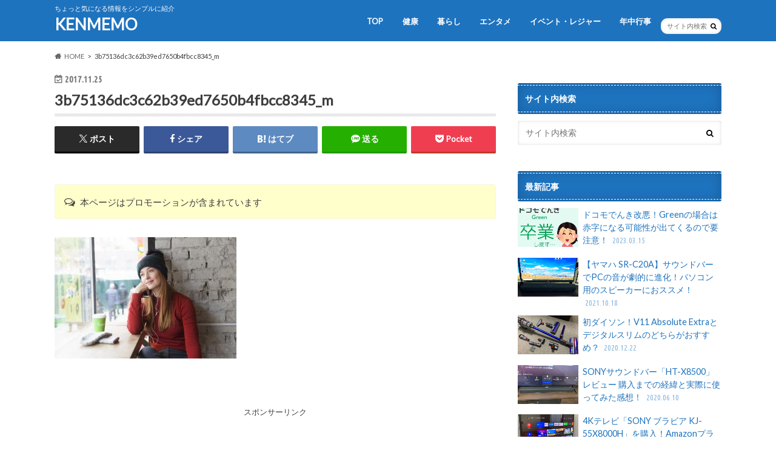

--- FILE ---
content_type: text/html; charset=UTF-8
request_url: https://kenken-memo.com/entame/2139.html/attachment/3b75136dc3c62b39ed7650b4fbcc8345_m
body_size: 15688
content:
<!doctype html>
<!--[if lt IE 7]><html dir="ltr" lang="ja" prefix="og: https://ogp.me/ns#" class="no-js lt-ie9 lt-ie8 lt-ie7"><![endif]-->
<!--[if (IE 7)&!(IEMobile)]><html dir="ltr" lang="ja" prefix="og: https://ogp.me/ns#" class="no-js lt-ie9 lt-ie8"><![endif]-->
<!--[if (IE 8)&!(IEMobile)]><html dir="ltr" lang="ja" prefix="og: https://ogp.me/ns#" class="no-js lt-ie9"><![endif]-->
<!--[if gt IE 8]><!--> <html dir="ltr" lang="ja" prefix="og: https://ogp.me/ns#" class="no-js"><!--<![endif]-->

<head>
<meta charset="utf-8">
<meta http-equiv="X-UA-Compatible" content="IE=edge">

<meta name="HandheldFriendly" content="True">
<meta name="MobileOptimized" content="320">
<meta name="viewport" content="width=device-width, initial-scale=1.0, minimum-scale=1.0, maximum-scale=1.0, user-scalable=no">
<meta name="viewport" content="width=device-width,initial-scale=1.0">	

<link rel="apple-touch-icon" href="https://kenken-memo.com/wp-content/themes/hummingbird/library/images/apple-touch-icon.png">
<link rel="icon" href="https://kenken-memo.com/wp-content/themes/hummingbird/library/images/favicon.png">

<link rel="pingback" href="https://kenken-memo.com/xmlrpc.php">

<!--[if IE]>
<link rel="shortcut icon" href="https://kenken-memo.com/wp-content/themes/hummingbird/library/images/favicon.ico">
<![endif]-->
<!--[if lt IE 9]>
<script src="//html5shiv.googlecode.com/svn/trunk/html5.js"></script>
<script src="//css3-mediaqueries-js.googlecode.com/svn/trunk/css3-mediaqueries.js"></script>
<![endif]-->

<!-- GAタグ -->
<script async src="https://www.googletagmanager.com/gtag/js?id=UA-93919954-3"></script>
<script>
  window.dataLayer = window.dataLayer || [];
  function gtag(){dataLayer.push(arguments);}
  gtag('js', new Date());

  gtag('config', 'UA-93919954-3');
</script>


	<style>img:is([sizes="auto" i], [sizes^="auto," i]) { contain-intrinsic-size: 3000px 1500px }</style>
	
		<!-- All in One SEO 4.9.1.1 - aioseo.com -->
		<title>3b75136dc3c62b39ed7650b4fbcc8345_m | KENMEMO</title>
	<meta name="robots" content="max-image-preview:large" />
	<meta name="author" content="kc1034ridoBc"/>
	<link rel="canonical" href="https://kenken-memo.com/entame/2139.html/attachment/3b75136dc3c62b39ed7650b4fbcc8345_m" />
	<meta name="generator" content="All in One SEO (AIOSEO) 4.9.1.1" />
		<meta property="og:locale" content="ja_JP" />
		<meta property="og:site_name" content="KENMEMO | ちょっと気になる情報をシンプルに紹介" />
		<meta property="og:type" content="article" />
		<meta property="og:title" content="3b75136dc3c62b39ed7650b4fbcc8345_m | KENMEMO" />
		<meta property="og:url" content="https://kenken-memo.com/entame/2139.html/attachment/3b75136dc3c62b39ed7650b4fbcc8345_m" />
		<meta property="article:published_time" content="2017-11-25T00:09:41+00:00" />
		<meta property="article:modified_time" content="2017-11-25T00:10:01+00:00" />
		<meta name="twitter:card" content="summary" />
		<meta name="twitter:title" content="3b75136dc3c62b39ed7650b4fbcc8345_m | KENMEMO" />
		<script type="application/ld+json" class="aioseo-schema">
			{"@context":"https:\/\/schema.org","@graph":[{"@type":"BreadcrumbList","@id":"https:\/\/kenken-memo.com\/entame\/2139.html\/attachment\/3b75136dc3c62b39ed7650b4fbcc8345_m#breadcrumblist","itemListElement":[{"@type":"ListItem","@id":"https:\/\/kenken-memo.com#listItem","position":1,"name":"\u30db\u30fc\u30e0","item":"https:\/\/kenken-memo.com","nextItem":{"@type":"ListItem","@id":"https:\/\/kenken-memo.com\/entame\/2139.html\/attachment\/3b75136dc3c62b39ed7650b4fbcc8345_m#listItem","name":"3b75136dc3c62b39ed7650b4fbcc8345_m"}},{"@type":"ListItem","@id":"https:\/\/kenken-memo.com\/entame\/2139.html\/attachment\/3b75136dc3c62b39ed7650b4fbcc8345_m#listItem","position":2,"name":"3b75136dc3c62b39ed7650b4fbcc8345_m","previousItem":{"@type":"ListItem","@id":"https:\/\/kenken-memo.com#listItem","name":"\u30db\u30fc\u30e0"}}]},{"@type":"ItemPage","@id":"https:\/\/kenken-memo.com\/entame\/2139.html\/attachment\/3b75136dc3c62b39ed7650b4fbcc8345_m#itempage","url":"https:\/\/kenken-memo.com\/entame\/2139.html\/attachment\/3b75136dc3c62b39ed7650b4fbcc8345_m","name":"3b75136dc3c62b39ed7650b4fbcc8345_m | KENMEMO","inLanguage":"ja","isPartOf":{"@id":"https:\/\/kenken-memo.com\/#website"},"breadcrumb":{"@id":"https:\/\/kenken-memo.com\/entame\/2139.html\/attachment\/3b75136dc3c62b39ed7650b4fbcc8345_m#breadcrumblist"},"author":{"@id":"https:\/\/kenken-memo.com\/author\/kc1034ridoBc#author"},"creator":{"@id":"https:\/\/kenken-memo.com\/author\/kc1034ridoBc#author"},"datePublished":"2017-11-25T09:09:41+09:00","dateModified":"2017-11-25T09:10:01+09:00"},{"@type":"Organization","@id":"https:\/\/kenken-memo.com\/#organization","name":"KENMEMO","description":"\u3061\u3087\u3063\u3068\u6c17\u306b\u306a\u308b\u60c5\u5831\u3092\u30b7\u30f3\u30d7\u30eb\u306b\u7d39\u4ecb","url":"https:\/\/kenken-memo.com\/"},{"@type":"Person","@id":"https:\/\/kenken-memo.com\/author\/kc1034ridoBc#author","url":"https:\/\/kenken-memo.com\/author\/kc1034ridoBc","name":"kc1034ridoBc","image":{"@type":"ImageObject","@id":"https:\/\/kenken-memo.com\/entame\/2139.html\/attachment\/3b75136dc3c62b39ed7650b4fbcc8345_m#authorImage","url":"https:\/\/secure.gravatar.com\/avatar\/64e6d45ed3c3ef8fc02e933e3e6af00be1ac4a90116541c4a203646327e6ba5e?s=96&d=mm&r=g","width":96,"height":96,"caption":"kc1034ridoBc"}},{"@type":"WebSite","@id":"https:\/\/kenken-memo.com\/#website","url":"https:\/\/kenken-memo.com\/","name":"KENMEMO","description":"\u3061\u3087\u3063\u3068\u6c17\u306b\u306a\u308b\u60c5\u5831\u3092\u30b7\u30f3\u30d7\u30eb\u306b\u7d39\u4ecb","inLanguage":"ja","publisher":{"@id":"https:\/\/kenken-memo.com\/#organization"}}]}
		</script>
		<!-- All in One SEO -->

<link rel='dns-prefetch' href='//ajax.googleapis.com' />
<link rel='dns-prefetch' href='//fonts.googleapis.com' />
<link rel='dns-prefetch' href='//maxcdn.bootstrapcdn.com' />
<link rel="alternate" type="application/rss+xml" title="KENMEMO &raquo; フィード" href="https://kenken-memo.com/feed" />
<link rel="alternate" type="application/rss+xml" title="KENMEMO &raquo; コメントフィード" href="https://kenken-memo.com/comments/feed" />
<script type="text/javascript" id="wpp-js" src="https://kenken-memo.com/wp-content/plugins/wordpress-popular-posts/assets/js/wpp.min.js?ver=7.3.6" data-sampling="1" data-sampling-rate="100" data-api-url="https://kenken-memo.com/wp-json/wordpress-popular-posts" data-post-id="2140" data-token="b39deec6b4" data-lang="0" data-debug="0"></script>
<script type="text/javascript">
/* <![CDATA[ */
window._wpemojiSettings = {"baseUrl":"https:\/\/s.w.org\/images\/core\/emoji\/16.0.1\/72x72\/","ext":".png","svgUrl":"https:\/\/s.w.org\/images\/core\/emoji\/16.0.1\/svg\/","svgExt":".svg","source":{"concatemoji":"https:\/\/kenken-memo.com\/wp-includes\/js\/wp-emoji-release.min.js"}};
/*! This file is auto-generated */
!function(s,n){var o,i,e;function c(e){try{var t={supportTests:e,timestamp:(new Date).valueOf()};sessionStorage.setItem(o,JSON.stringify(t))}catch(e){}}function p(e,t,n){e.clearRect(0,0,e.canvas.width,e.canvas.height),e.fillText(t,0,0);var t=new Uint32Array(e.getImageData(0,0,e.canvas.width,e.canvas.height).data),a=(e.clearRect(0,0,e.canvas.width,e.canvas.height),e.fillText(n,0,0),new Uint32Array(e.getImageData(0,0,e.canvas.width,e.canvas.height).data));return t.every(function(e,t){return e===a[t]})}function u(e,t){e.clearRect(0,0,e.canvas.width,e.canvas.height),e.fillText(t,0,0);for(var n=e.getImageData(16,16,1,1),a=0;a<n.data.length;a++)if(0!==n.data[a])return!1;return!0}function f(e,t,n,a){switch(t){case"flag":return n(e,"\ud83c\udff3\ufe0f\u200d\u26a7\ufe0f","\ud83c\udff3\ufe0f\u200b\u26a7\ufe0f")?!1:!n(e,"\ud83c\udde8\ud83c\uddf6","\ud83c\udde8\u200b\ud83c\uddf6")&&!n(e,"\ud83c\udff4\udb40\udc67\udb40\udc62\udb40\udc65\udb40\udc6e\udb40\udc67\udb40\udc7f","\ud83c\udff4\u200b\udb40\udc67\u200b\udb40\udc62\u200b\udb40\udc65\u200b\udb40\udc6e\u200b\udb40\udc67\u200b\udb40\udc7f");case"emoji":return!a(e,"\ud83e\udedf")}return!1}function g(e,t,n,a){var r="undefined"!=typeof WorkerGlobalScope&&self instanceof WorkerGlobalScope?new OffscreenCanvas(300,150):s.createElement("canvas"),o=r.getContext("2d",{willReadFrequently:!0}),i=(o.textBaseline="top",o.font="600 32px Arial",{});return e.forEach(function(e){i[e]=t(o,e,n,a)}),i}function t(e){var t=s.createElement("script");t.src=e,t.defer=!0,s.head.appendChild(t)}"undefined"!=typeof Promise&&(o="wpEmojiSettingsSupports",i=["flag","emoji"],n.supports={everything:!0,everythingExceptFlag:!0},e=new Promise(function(e){s.addEventListener("DOMContentLoaded",e,{once:!0})}),new Promise(function(t){var n=function(){try{var e=JSON.parse(sessionStorage.getItem(o));if("object"==typeof e&&"number"==typeof e.timestamp&&(new Date).valueOf()<e.timestamp+604800&&"object"==typeof e.supportTests)return e.supportTests}catch(e){}return null}();if(!n){if("undefined"!=typeof Worker&&"undefined"!=typeof OffscreenCanvas&&"undefined"!=typeof URL&&URL.createObjectURL&&"undefined"!=typeof Blob)try{var e="postMessage("+g.toString()+"("+[JSON.stringify(i),f.toString(),p.toString(),u.toString()].join(",")+"));",a=new Blob([e],{type:"text/javascript"}),r=new Worker(URL.createObjectURL(a),{name:"wpTestEmojiSupports"});return void(r.onmessage=function(e){c(n=e.data),r.terminate(),t(n)})}catch(e){}c(n=g(i,f,p,u))}t(n)}).then(function(e){for(var t in e)n.supports[t]=e[t],n.supports.everything=n.supports.everything&&n.supports[t],"flag"!==t&&(n.supports.everythingExceptFlag=n.supports.everythingExceptFlag&&n.supports[t]);n.supports.everythingExceptFlag=n.supports.everythingExceptFlag&&!n.supports.flag,n.DOMReady=!1,n.readyCallback=function(){n.DOMReady=!0}}).then(function(){return e}).then(function(){var e;n.supports.everything||(n.readyCallback(),(e=n.source||{}).concatemoji?t(e.concatemoji):e.wpemoji&&e.twemoji&&(t(e.twemoji),t(e.wpemoji)))}))}((window,document),window._wpemojiSettings);
/* ]]> */
</script>
<style id='wp-emoji-styles-inline-css' type='text/css'>

	img.wp-smiley, img.emoji {
		display: inline !important;
		border: none !important;
		box-shadow: none !important;
		height: 1em !important;
		width: 1em !important;
		margin: 0 0.07em !important;
		vertical-align: -0.1em !important;
		background: none !important;
		padding: 0 !important;
	}
</style>
<link rel='stylesheet' id='wp-block-library-css' href='https://kenken-memo.com/wp-includes/css/dist/block-library/style.min.css' type='text/css' media='all' />
<style id='classic-theme-styles-inline-css' type='text/css'>
/*! This file is auto-generated */
.wp-block-button__link{color:#fff;background-color:#32373c;border-radius:9999px;box-shadow:none;text-decoration:none;padding:calc(.667em + 2px) calc(1.333em + 2px);font-size:1.125em}.wp-block-file__button{background:#32373c;color:#fff;text-decoration:none}
</style>
<link rel='stylesheet' id='aioseo/css/src/vue/standalone/blocks/table-of-contents/global.scss-css' href='https://kenken-memo.com/wp-content/plugins/all-in-one-seo-pack/dist/Lite/assets/css/table-of-contents/global.e90f6d47.css' type='text/css' media='all' />
<link rel='stylesheet' id='quads-style-css-css' href='https://kenken-memo.com/wp-content/plugins/quick-adsense-reloaded/includes/gutenberg/dist/blocks.style.build.css' type='text/css' media='all' />
<style id='global-styles-inline-css' type='text/css'>
:root{--wp--preset--aspect-ratio--square: 1;--wp--preset--aspect-ratio--4-3: 4/3;--wp--preset--aspect-ratio--3-4: 3/4;--wp--preset--aspect-ratio--3-2: 3/2;--wp--preset--aspect-ratio--2-3: 2/3;--wp--preset--aspect-ratio--16-9: 16/9;--wp--preset--aspect-ratio--9-16: 9/16;--wp--preset--color--black: #000000;--wp--preset--color--cyan-bluish-gray: #abb8c3;--wp--preset--color--white: #ffffff;--wp--preset--color--pale-pink: #f78da7;--wp--preset--color--vivid-red: #cf2e2e;--wp--preset--color--luminous-vivid-orange: #ff6900;--wp--preset--color--luminous-vivid-amber: #fcb900;--wp--preset--color--light-green-cyan: #7bdcb5;--wp--preset--color--vivid-green-cyan: #00d084;--wp--preset--color--pale-cyan-blue: #8ed1fc;--wp--preset--color--vivid-cyan-blue: #0693e3;--wp--preset--color--vivid-purple: #9b51e0;--wp--preset--gradient--vivid-cyan-blue-to-vivid-purple: linear-gradient(135deg,rgba(6,147,227,1) 0%,rgb(155,81,224) 100%);--wp--preset--gradient--light-green-cyan-to-vivid-green-cyan: linear-gradient(135deg,rgb(122,220,180) 0%,rgb(0,208,130) 100%);--wp--preset--gradient--luminous-vivid-amber-to-luminous-vivid-orange: linear-gradient(135deg,rgba(252,185,0,1) 0%,rgba(255,105,0,1) 100%);--wp--preset--gradient--luminous-vivid-orange-to-vivid-red: linear-gradient(135deg,rgba(255,105,0,1) 0%,rgb(207,46,46) 100%);--wp--preset--gradient--very-light-gray-to-cyan-bluish-gray: linear-gradient(135deg,rgb(238,238,238) 0%,rgb(169,184,195) 100%);--wp--preset--gradient--cool-to-warm-spectrum: linear-gradient(135deg,rgb(74,234,220) 0%,rgb(151,120,209) 20%,rgb(207,42,186) 40%,rgb(238,44,130) 60%,rgb(251,105,98) 80%,rgb(254,248,76) 100%);--wp--preset--gradient--blush-light-purple: linear-gradient(135deg,rgb(255,206,236) 0%,rgb(152,150,240) 100%);--wp--preset--gradient--blush-bordeaux: linear-gradient(135deg,rgb(254,205,165) 0%,rgb(254,45,45) 50%,rgb(107,0,62) 100%);--wp--preset--gradient--luminous-dusk: linear-gradient(135deg,rgb(255,203,112) 0%,rgb(199,81,192) 50%,rgb(65,88,208) 100%);--wp--preset--gradient--pale-ocean: linear-gradient(135deg,rgb(255,245,203) 0%,rgb(182,227,212) 50%,rgb(51,167,181) 100%);--wp--preset--gradient--electric-grass: linear-gradient(135deg,rgb(202,248,128) 0%,rgb(113,206,126) 100%);--wp--preset--gradient--midnight: linear-gradient(135deg,rgb(2,3,129) 0%,rgb(40,116,252) 100%);--wp--preset--font-size--small: 13px;--wp--preset--font-size--medium: 20px;--wp--preset--font-size--large: 36px;--wp--preset--font-size--x-large: 42px;--wp--preset--spacing--20: 0.44rem;--wp--preset--spacing--30: 0.67rem;--wp--preset--spacing--40: 1rem;--wp--preset--spacing--50: 1.5rem;--wp--preset--spacing--60: 2.25rem;--wp--preset--spacing--70: 3.38rem;--wp--preset--spacing--80: 5.06rem;--wp--preset--shadow--natural: 6px 6px 9px rgba(0, 0, 0, 0.2);--wp--preset--shadow--deep: 12px 12px 50px rgba(0, 0, 0, 0.4);--wp--preset--shadow--sharp: 6px 6px 0px rgba(0, 0, 0, 0.2);--wp--preset--shadow--outlined: 6px 6px 0px -3px rgba(255, 255, 255, 1), 6px 6px rgba(0, 0, 0, 1);--wp--preset--shadow--crisp: 6px 6px 0px rgba(0, 0, 0, 1);}:where(.is-layout-flex){gap: 0.5em;}:where(.is-layout-grid){gap: 0.5em;}body .is-layout-flex{display: flex;}.is-layout-flex{flex-wrap: wrap;align-items: center;}.is-layout-flex > :is(*, div){margin: 0;}body .is-layout-grid{display: grid;}.is-layout-grid > :is(*, div){margin: 0;}:where(.wp-block-columns.is-layout-flex){gap: 2em;}:where(.wp-block-columns.is-layout-grid){gap: 2em;}:where(.wp-block-post-template.is-layout-flex){gap: 1.25em;}:where(.wp-block-post-template.is-layout-grid){gap: 1.25em;}.has-black-color{color: var(--wp--preset--color--black) !important;}.has-cyan-bluish-gray-color{color: var(--wp--preset--color--cyan-bluish-gray) !important;}.has-white-color{color: var(--wp--preset--color--white) !important;}.has-pale-pink-color{color: var(--wp--preset--color--pale-pink) !important;}.has-vivid-red-color{color: var(--wp--preset--color--vivid-red) !important;}.has-luminous-vivid-orange-color{color: var(--wp--preset--color--luminous-vivid-orange) !important;}.has-luminous-vivid-amber-color{color: var(--wp--preset--color--luminous-vivid-amber) !important;}.has-light-green-cyan-color{color: var(--wp--preset--color--light-green-cyan) !important;}.has-vivid-green-cyan-color{color: var(--wp--preset--color--vivid-green-cyan) !important;}.has-pale-cyan-blue-color{color: var(--wp--preset--color--pale-cyan-blue) !important;}.has-vivid-cyan-blue-color{color: var(--wp--preset--color--vivid-cyan-blue) !important;}.has-vivid-purple-color{color: var(--wp--preset--color--vivid-purple) !important;}.has-black-background-color{background-color: var(--wp--preset--color--black) !important;}.has-cyan-bluish-gray-background-color{background-color: var(--wp--preset--color--cyan-bluish-gray) !important;}.has-white-background-color{background-color: var(--wp--preset--color--white) !important;}.has-pale-pink-background-color{background-color: var(--wp--preset--color--pale-pink) !important;}.has-vivid-red-background-color{background-color: var(--wp--preset--color--vivid-red) !important;}.has-luminous-vivid-orange-background-color{background-color: var(--wp--preset--color--luminous-vivid-orange) !important;}.has-luminous-vivid-amber-background-color{background-color: var(--wp--preset--color--luminous-vivid-amber) !important;}.has-light-green-cyan-background-color{background-color: var(--wp--preset--color--light-green-cyan) !important;}.has-vivid-green-cyan-background-color{background-color: var(--wp--preset--color--vivid-green-cyan) !important;}.has-pale-cyan-blue-background-color{background-color: var(--wp--preset--color--pale-cyan-blue) !important;}.has-vivid-cyan-blue-background-color{background-color: var(--wp--preset--color--vivid-cyan-blue) !important;}.has-vivid-purple-background-color{background-color: var(--wp--preset--color--vivid-purple) !important;}.has-black-border-color{border-color: var(--wp--preset--color--black) !important;}.has-cyan-bluish-gray-border-color{border-color: var(--wp--preset--color--cyan-bluish-gray) !important;}.has-white-border-color{border-color: var(--wp--preset--color--white) !important;}.has-pale-pink-border-color{border-color: var(--wp--preset--color--pale-pink) !important;}.has-vivid-red-border-color{border-color: var(--wp--preset--color--vivid-red) !important;}.has-luminous-vivid-orange-border-color{border-color: var(--wp--preset--color--luminous-vivid-orange) !important;}.has-luminous-vivid-amber-border-color{border-color: var(--wp--preset--color--luminous-vivid-amber) !important;}.has-light-green-cyan-border-color{border-color: var(--wp--preset--color--light-green-cyan) !important;}.has-vivid-green-cyan-border-color{border-color: var(--wp--preset--color--vivid-green-cyan) !important;}.has-pale-cyan-blue-border-color{border-color: var(--wp--preset--color--pale-cyan-blue) !important;}.has-vivid-cyan-blue-border-color{border-color: var(--wp--preset--color--vivid-cyan-blue) !important;}.has-vivid-purple-border-color{border-color: var(--wp--preset--color--vivid-purple) !important;}.has-vivid-cyan-blue-to-vivid-purple-gradient-background{background: var(--wp--preset--gradient--vivid-cyan-blue-to-vivid-purple) !important;}.has-light-green-cyan-to-vivid-green-cyan-gradient-background{background: var(--wp--preset--gradient--light-green-cyan-to-vivid-green-cyan) !important;}.has-luminous-vivid-amber-to-luminous-vivid-orange-gradient-background{background: var(--wp--preset--gradient--luminous-vivid-amber-to-luminous-vivid-orange) !important;}.has-luminous-vivid-orange-to-vivid-red-gradient-background{background: var(--wp--preset--gradient--luminous-vivid-orange-to-vivid-red) !important;}.has-very-light-gray-to-cyan-bluish-gray-gradient-background{background: var(--wp--preset--gradient--very-light-gray-to-cyan-bluish-gray) !important;}.has-cool-to-warm-spectrum-gradient-background{background: var(--wp--preset--gradient--cool-to-warm-spectrum) !important;}.has-blush-light-purple-gradient-background{background: var(--wp--preset--gradient--blush-light-purple) !important;}.has-blush-bordeaux-gradient-background{background: var(--wp--preset--gradient--blush-bordeaux) !important;}.has-luminous-dusk-gradient-background{background: var(--wp--preset--gradient--luminous-dusk) !important;}.has-pale-ocean-gradient-background{background: var(--wp--preset--gradient--pale-ocean) !important;}.has-electric-grass-gradient-background{background: var(--wp--preset--gradient--electric-grass) !important;}.has-midnight-gradient-background{background: var(--wp--preset--gradient--midnight) !important;}.has-small-font-size{font-size: var(--wp--preset--font-size--small) !important;}.has-medium-font-size{font-size: var(--wp--preset--font-size--medium) !important;}.has-large-font-size{font-size: var(--wp--preset--font-size--large) !important;}.has-x-large-font-size{font-size: var(--wp--preset--font-size--x-large) !important;}
:where(.wp-block-post-template.is-layout-flex){gap: 1.25em;}:where(.wp-block-post-template.is-layout-grid){gap: 1.25em;}
:where(.wp-block-columns.is-layout-flex){gap: 2em;}:where(.wp-block-columns.is-layout-grid){gap: 2em;}
:root :where(.wp-block-pullquote){font-size: 1.5em;line-height: 1.6;}
</style>
<link rel='stylesheet' id='pz-linkcard-css-css' href='//kenken-memo.com/wp-content/uploads/pz-linkcard/style/style.min.css' type='text/css' media='all' />
<link rel='stylesheet' id='toc-screen-css' href='https://kenken-memo.com/wp-content/plugins/table-of-contents-plus/screen.min.css' type='text/css' media='all' />
<link rel='stylesheet' id='wordpress-popular-posts-css-css' href='https://kenken-memo.com/wp-content/plugins/wordpress-popular-posts/assets/css/wpp.css' type='text/css' media='all' />
<link rel='stylesheet' id='style-css' href='https://kenken-memo.com/wp-content/themes/hummingbird/style.css' type='text/css' media='all' />
<link rel='stylesheet' id='child-style-css' href='https://kenken-memo.com/wp-content/themes/hummingbird_custom/style.css' type='text/css' media='all' />
<link rel='stylesheet' id='shortcode-css' href='https://kenken-memo.com/wp-content/themes/hummingbird/library/css/shortcode.css' type='text/css' media='all' />
<link rel='stylesheet' id='gf_Ubuntu-css' href='//fonts.googleapis.com/css?family=Ubuntu+Condensed' type='text/css' media='all' />
<link rel='stylesheet' id='gf_Lato-css' href='//fonts.googleapis.com/css?family=Lato' type='text/css' media='all' />
<link rel='stylesheet' id='fontawesome-css' href='//maxcdn.bootstrapcdn.com/font-awesome/4.6.0/css/font-awesome.min.css' type='text/css' media='all' />
<script type="text/javascript" src="//ajax.googleapis.com/ajax/libs/jquery/1.12.4/jquery.min.js" id="jquery-js"></script>
<link rel="https://api.w.org/" href="https://kenken-memo.com/wp-json/" /><link rel="alternate" title="JSON" type="application/json" href="https://kenken-memo.com/wp-json/wp/v2/media/2140" /><link rel='shortlink' href='https://kenken-memo.com/?p=2140' />
<link rel="alternate" title="oEmbed (JSON)" type="application/json+oembed" href="https://kenken-memo.com/wp-json/oembed/1.0/embed?url=https%3A%2F%2Fkenken-memo.com%2Fentame%2F2139.html%2Fattachment%2F3b75136dc3c62b39ed7650b4fbcc8345_m" />
<link rel="alternate" title="oEmbed (XML)" type="text/xml+oembed" href="https://kenken-memo.com/wp-json/oembed/1.0/embed?url=https%3A%2F%2Fkenken-memo.com%2Fentame%2F2139.html%2Fattachment%2F3b75136dc3c62b39ed7650b4fbcc8345_m&#038;format=xml" />
<script>document.cookie = 'quads_browser_width='+screen.width;</script>            <style id="wpp-loading-animation-styles">@-webkit-keyframes bgslide{from{background-position-x:0}to{background-position-x:-200%}}@keyframes bgslide{from{background-position-x:0}to{background-position-x:-200%}}.wpp-widget-block-placeholder,.wpp-shortcode-placeholder{margin:0 auto;width:60px;height:3px;background:#dd3737;background:linear-gradient(90deg,#dd3737 0%,#571313 10%,#dd3737 100%);background-size:200% auto;border-radius:3px;-webkit-animation:bgslide 1s infinite linear;animation:bgslide 1s infinite linear}</style>
            <style type="text/css">
body{color: #3E3E3E;}
a{color: #1e73be;}
a:hover{color: #E69B9B;}
#main article footer .post-categories li a,#main article footer .tags a{  background: #1e73be;  border:1px solid #1e73be;}
#main article footer .tags a{color:#1e73be; background: none;}
#main article footer .post-categories li a:hover,#main article footer .tags a:hover{ background:#E69B9B;  border-color:#E69B9B;}
input[type="text"],input[type="password"],input[type="datetime"],input[type="datetime-local"],input[type="date"],input[type="month"],input[type="time"],input[type="week"],input[type="number"],input[type="email"],input[type="url"],input[type="search"],input[type="tel"],input[type="color"],select,textarea,.field { background-color: #FFFFFF;}
/*ヘッダー*/
.header{background: #1e73be; color: #ffffff;}
#logo a,.nav li a,.nav_btn{color: #ffffff;}
#logo a:hover,.nav li a:hover{color:#dd3333;}
@media only screen and (min-width: 768px) {
.nav ul {background: #0E0E0E;}
.nav li ul.sub-menu li a{color: #BAB4B0;}
}
/*メインエリア*/
.widgettitle {background: #1e73be; color:  #ffffff;}
.widget li a:after{color: #1e73be!important;}
/* 投稿ページ */
.entry-content h2{background: #1e73be;}
.entry-content h3{border-color: #1e73be;}
.entry-content ul li:before{ background: #1e73be;}
.entry-content ol li:before{ background: #1e73be;}
/* カテゴリーラベル */
.post-list-card .post-list .eyecatch .cat-name,.top-post-list .post-list .eyecatch .cat-name,.byline .cat-name,.single .authorbox .author-newpost li .cat-name,.related-box li .cat-name,#top_carousel .cat-name{background: #dd3333; color:  #ffffff;}
/* CTA */
.cta-inner{ background: #0E0E0E;}
/* ボタンの色 */
.btn-wrap a{background: #1e73be;border: 1px solid #1e73be;}
.btn-wrap a:hover{background: #E69B9B;}
.btn-wrap.simple a{border:1px solid #1e73be;color:#1e73be;}
.btn-wrap.simple a:hover{background:#1e73be;}
.readmore a{border:1px solid #1e73be;color:#1e73be;}
.readmore a:hover{background:#1e73be;color:#fff;}
/* サイドバー */
.widget a{text-decoration:none; color:#1e73be;}
.widget a:hover{color:#dd3333;}
/*フッター*/
#footer-top{background-color: #0E0E0E; color: #CACACA;}
.footer a,#footer-top a{color: #BAB4B0;}
#footer-top .widgettitle{color: #CACACA;}
.footer {background-color: #0E0E0E;color: #CACACA;}
.footer-links li:before{ color: #1e73be;}
/* ページネーション */
.pagination a, .pagination span,.page-links a{border-color: #1e73be; color: #1e73be;}
.pagination .current,.pagination .current:hover,.page-links ul > li > span{background-color: #1e73be; border-color: #1e73be;}
.pagination a:hover, .pagination a:focus,.page-links a:hover, .page-links a:focus{background-color: #1e73be; color: #fff;}
/* OTHER */
ul.wpp-list li a:before{background: #1e73be;color: #ffffff;}
.blue-btn, .comment-reply-link, #submit { background-color: #1e73be; }
.blue-btn:hover, .comment-reply-link:hover, #submit:hover, .blue-btn:focus, .comment-reply-link:focus, #submit:focus {background-color: #E69B9B; }
</style>
<style type="text/css" id="custom-background-css">
body.custom-background { background-color: #ffffff; }
</style>
	<!--
a:hover {
position: relative;
top: 1px;
left: 1px;
text-decoration: none;
}
-->
</head>

<body class="attachment wp-singular attachment-template-default single single-attachment postid-2140 attachmentid-2140 attachment-jpeg custom-background wp-theme-hummingbird wp-child-theme-hummingbird_custom">

<div id="container" class=" date_on">

<header class="header" role="banner">
<div id="inner-header" class="wrap cf">
<p class="site_description">ちょっと気になる情報をシンプルに紹介</p><div id="logo" class="gf">
<p class="h1 text"><a href="https://kenken-memo.com">KENMEMO</a></p>
</div>

<nav id="g_nav" role="navigation">
<form role="search" method="get" id="searchform" class="searchform" action="https://kenken-memo.com/">
<div>
<label for="s" class="screen-reader-text"></label>
<input type="search" id="s" name="s" value="" placeholder="サイト内検索" /><button type="submit" id="searchsubmit" ><i class="fa fa-search"></i></button>
</div>
</form>
<ul id="menu-top" class="nav top-nav cf"><li id="menu-item-282" class="menu-item menu-item-type-custom menu-item-object-custom menu-item-home menu-item-282"><a href="https://kenken-memo.com/">TOP<span class="gf"></span></a></li>
<li id="menu-item-2361" class="menu-item menu-item-type-taxonomy menu-item-object-category menu-item-has-children menu-item-2361"><a href="https://kenken-memo.com/kenko">健康<span class="gf"></span></a>
<ul class="sub-menu">
	<li id="menu-item-2362" class="menu-item menu-item-type-taxonomy menu-item-object-category menu-item-2362"><a href="https://kenken-memo.com/kenko/food">食べ物<span class="gf"></span></a></li>
</ul>
</li>
<li id="menu-item-2363" class="menu-item menu-item-type-taxonomy menu-item-object-category menu-item-has-children menu-item-2363"><a href="https://kenken-memo.com/kurashi">暮らし<span class="gf"></span></a>
<ul class="sub-menu">
	<li id="menu-item-2364" class="menu-item menu-item-type-taxonomy menu-item-object-category menu-item-2364"><a href="https://kenken-memo.com/kurashi/otoku">お得・便利<span class="gf"></span></a></li>
	<li id="menu-item-2365" class="menu-item menu-item-type-taxonomy menu-item-object-category menu-item-2365"><a href="https://kenken-memo.com/kurashi/gourmet">グルメ<span class="gf"></span></a></li>
	<li id="menu-item-2366" class="menu-item menu-item-type-taxonomy menu-item-object-category menu-item-2366"><a href="https://kenken-memo.com/single">一人暮らし<span class="gf"></span></a></li>
</ul>
</li>
<li id="menu-item-2368" class="menu-item menu-item-type-taxonomy menu-item-object-category menu-item-has-children menu-item-2368"><a href="https://kenken-memo.com/entame">エンタメ<span class="gf"></span></a>
<ul class="sub-menu">
	<li id="menu-item-2369" class="menu-item menu-item-type-taxonomy menu-item-object-category menu-item-2369"><a href="https://kenken-memo.com/sports">スポーツ<span class="gf"></span></a></li>
</ul>
</li>
<li id="menu-item-2367" class="menu-item menu-item-type-taxonomy menu-item-object-category menu-item-2367"><a href="https://kenken-memo.com/event">イベント・レジャー<span class="gf"></span></a></li>
<li id="menu-item-2679" class="menu-item menu-item-type-taxonomy menu-item-object-category menu-item-has-children menu-item-2679"><a href="https://kenken-memo.com/nengyouji">年中行事<span class="gf"></span></a>
<ul class="sub-menu">
	<li id="menu-item-284" class="menu-item menu-item-type-taxonomy menu-item-object-category menu-item-284"><a href="https://kenken-memo.com/nenmatunensi">年末年始<span class="gf"></span></a></li>
	<li id="menu-item-283" class="menu-item menu-item-type-taxonomy menu-item-object-category menu-item-283"><a href="https://kenken-memo.com/syougatu">お正月<span class="gf"></span></a></li>
	<li id="menu-item-2370" class="menu-item menu-item-type-taxonomy menu-item-object-category menu-item-2370"><a href="https://kenken-memo.com/setubun">節分<span class="gf"></span></a></li>
	<li id="menu-item-2371" class="menu-item menu-item-type-taxonomy menu-item-object-category menu-item-2371"><a href="https://kenken-memo.com/valentine">バレンタイン・ホワイトデー<span class="gf"></span></a></li>
	<li id="menu-item-2454" class="menu-item menu-item-type-taxonomy menu-item-object-category menu-item-2454"><a href="https://kenken-memo.com/easter">イースター<span class="gf"></span></a></li>
	<li id="menu-item-2372" class="menu-item menu-item-type-taxonomy menu-item-object-category menu-item-2372"><a href="https://kenken-memo.com/gw">ゴールデンウィーク<span class="gf"></span></a></li>
	<li id="menu-item-2373" class="menu-item menu-item-type-taxonomy menu-item-object-category menu-item-2373"><a href="https://kenken-memo.com/xmas">クリスマス<span class="gf"></span></a></li>
</ul>
</li>
</ul></nav>
<button id="drawerBtn" class="nav_btn"></button>
<script type="text/javascript">
jQuery(function( $ ){
var menu = $('#g_nav'),
    menuBtn = $('#drawerBtn'),
    body = $(document.body),     
    menuWidth = menu.outerWidth();                
     
    menuBtn.on('click', function(){
    body.toggleClass('open');
        if(body.hasClass('open')){
            body.animate({'left' : menuWidth }, 300);            
            menu.animate({'left' : 0 }, 300);                    
        } else {
            menu.animate({'left' : -menuWidth }, 300);
            body.animate({'left' : 0 }, 300);            
        }             
    });
});    
</script>

</div>
</header>
<div id="breadcrumb" class="breadcrumb inner wrap cf"><ul itemscope itemtype="http://schema.org/BreadcrumbList"><li itemprop="itemListElement" itemscope itemtype="http://schema.org/ListItem" class="bc_homelink"><a itemprop="item" href="https://kenken-memo.com/"><span itemprop="name">HOME</span></a><meta itemprop="position" content="1" /></li><li itemprop="itemListElement" itemscope itemtype="http://schema.org/ListItem" class="bc_posttitle"><span itemprop="name">3b75136dc3c62b39ed7650b4fbcc8345_m</span><meta itemprop="position" content="3" /></li></ul></div>
<div id="content">
<div id="inner-content" class="wrap cf">

<main id="main" class="m-all t-all d-5of7 cf" role="main">
<article id="post-2140" class="cf post-2140 attachment type-attachment status-inherit hentry" role="article">
<header class="article-header entry-header animated fadeInDown">
<p class="byline entry-meta vcard cf">
<time class="date gf entry-date updated"  datetime="2017-11-25">2017.11.25</time>

<span class="writer" style="display: none;"><span class="name author"><span class="fn">kc1034ridoBc</span></span></span>
</p>
<h1 class="entry-title single-title" itemprop="headline" rel="bookmark">3b75136dc3c62b39ed7650b4fbcc8345_m</h1>
<div class="share short">
<div class="sns">
<ul class="cf">

<li class="twitter"> 
<a target="blank" href="//twitter.com/intent/tweet?url=https%3A%2F%2Fkenken-memo.com%2Fentame%2F2139.html%2Fattachment%2F3b75136dc3c62b39ed7650b4fbcc8345_m&text=3b75136dc3c62b39ed7650b4fbcc8345_m&tw_p=tweetbutton" onclick="window.open(this.href, 'tweetwindow', 'width=550, height=450,personalbar=0,toolbar=0,scrollbars=1,resizable=1'); return false;"><span class="text">ポスト</span><span class="count"></span></a>
</li>

<li class="facebook">
<a href="//www.facebook.com/sharer.php?src=bm&u=https%3A%2F%2Fkenken-memo.com%2Fentame%2F2139.html%2Fattachment%2F3b75136dc3c62b39ed7650b4fbcc8345_m&t=3b75136dc3c62b39ed7650b4fbcc8345_m" onclick="javascript:window.open(this.href, '', 'menubar=no,toolbar=no,resizable=yes,scrollbars=yes,height=300,width=600');return false;"><i class="fa fa-facebook"></i><span class="text">シェア</span><span class="count"></span></a>
</li>


<li class="hatebu">       
<a href="//b.hatena.ne.jp/add?mode=confirm&url=https://kenken-memo.com/entame/2139.html/attachment/3b75136dc3c62b39ed7650b4fbcc8345_m&title=3b75136dc3c62b39ed7650b4fbcc8345_m" onclick="window.open(this.href, 'HBwindow', 'width=600, height=400, menubar=no, toolbar=no, scrollbars=yes'); return false;" target="_blank"><span class="text">はてブ</span><span class="count"></span></a>
</li>

<li class="line">
<a href="//line.me/R/msg/text/?3b75136dc3c62b39ed7650b4fbcc8345_m%0Ahttps%3A%2F%2Fkenken-memo.com%2Fentame%2F2139.html%2Fattachment%2F3b75136dc3c62b39ed7650b4fbcc8345_m" target="_blank"><span class="text">送る</span></a>
</li>


<li class="pocket">
<a href="//getpocket.com/edit?url=https://kenken-memo.com/entame/2139.html/attachment/3b75136dc3c62b39ed7650b4fbcc8345_m&title=3b75136dc3c62b39ed7650b4fbcc8345_m" onclick="window.open(this.href, 'FBwindow', 'width=550, height=350, menubar=no, toolbar=no, scrollbars=yes'); return false;"><i class="fa fa-get-pocket"></i><span class="text">Pocket</span><span class="count"></span></a></li>
</ul>
</div> 
</div></header>

<section class="entry-content cf">


<div class="titleunder">
<div id="text-2" class="widget widget_text">			<div class="textwidget"><div class="supplement normal"> 本ページはプロモーションが含まれています</div>
</div>
		</div></div>

<p class="attachment"><a href='https://kenken-memo.com/wp-content/uploads/2017/11/3b75136dc3c62b39ed7650b4fbcc8345_m.jpg'><img fetchpriority="high" decoding="async" width="300" height="200" src="https://kenken-memo.com/wp-content/uploads/2017/11/3b75136dc3c62b39ed7650b4fbcc8345_m-300x200.jpg" class="attachment-medium size-medium" alt="音楽を聴く女性" srcset="https://kenken-memo.com/wp-content/uploads/2017/11/3b75136dc3c62b39ed7650b4fbcc8345_m-300x200.jpg 300w, https://kenken-memo.com/wp-content/uploads/2017/11/3b75136dc3c62b39ed7650b4fbcc8345_m-768x512.jpg 768w, https://kenken-memo.com/wp-content/uploads/2017/11/3b75136dc3c62b39ed7650b4fbcc8345_m-1024x683.jpg 1024w, https://kenken-memo.com/wp-content/uploads/2017/11/3b75136dc3c62b39ed7650b4fbcc8345_m-728x485.jpg 728w, https://kenken-memo.com/wp-content/uploads/2017/11/3b75136dc3c62b39ed7650b4fbcc8345_m.jpg 1920w" sizes="(max-width: 300px) 100vw, 300px" /></a></p>

<div class="add">
<div id="custom_html-5" class="widget_text widget widget_custom_html"><div class="textwidget custom-html-widget"><br><span style="font-size: 10pt;">スポンサーリンク</span><br>
<script async src="//pagead2.googlesyndication.com/pagead/js/adsbygoogle.js"></script>
<!-- サッと読める雑学336×280 -->
<ins class="adsbygoogle"
     style="display:inline-block;width:336px;height:280px"
     data-ad-client="ca-pub-4129992293374091"
     data-ad-slot="1005332555"></ins>
<script>
(adsbygoogle = window.adsbygoogle || []).push({});
</script></div></div><div id="custom_html-6" class="widget_text widget widget_custom_html"><div class="textwidget custom-html-widget"><script async src="https://pagead2.googlesyndication.com/pagead/js/adsbygoogle.js?client=ca-pub-4129992293374091"
     crossorigin="anonymous"></script>
<ins class="adsbygoogle"
     style="display:block"
     data-ad-format="autorelaxed"
     data-ad-client="ca-pub-4129992293374091"
     data-ad-slot="7533459487"></ins>
<script>
     (adsbygoogle = window.adsbygoogle || []).push({});
</script></div></div></div>

</section>


<footer class="article-footer">


<div class="sharewrap wow animated bounceIn" data-wow-delay="0.5s">

<div class="share">
<div class="sns">
<ul class="cf">

<li class="twitter"> 
<a target="blank" href="//twitter.com/intent/tweet?url=https%3A%2F%2Fkenken-memo.com%2Fentame%2F2139.html%2Fattachment%2F3b75136dc3c62b39ed7650b4fbcc8345_m&text=3b75136dc3c62b39ed7650b4fbcc8345_m&tw_p=tweetbutton" onclick="window.open(this.href, 'tweetwindow', 'width=550, height=450,personalbar=0,toolbar=0,scrollbars=1,resizable=1'); return false;"><span class="text">ポスト</span><span class="count"></span></a>
</li>

<li class="facebook">
<a href="//www.facebook.com/sharer.php?src=bm&u=https%3A%2F%2Fkenken-memo.com%2Fentame%2F2139.html%2Fattachment%2F3b75136dc3c62b39ed7650b4fbcc8345_m&t=3b75136dc3c62b39ed7650b4fbcc8345_m" onclick="javascript:window.open(this.href, '', 'menubar=no,toolbar=no,resizable=yes,scrollbars=yes,height=300,width=600');return false;"><i class="fa fa-facebook"></i><span class="text">シェア</span><span class="count"></span></a>
</li>

<li class="hatebu">       
<a href="//b.hatena.ne.jp/add?mode=confirm&url=https://kenken-memo.com/entame/2139.html/attachment/3b75136dc3c62b39ed7650b4fbcc8345_m&title=3b75136dc3c62b39ed7650b4fbcc8345_m" onclick="window.open(this.href, 'HBwindow', 'width=600, height=400, menubar=no, toolbar=no, scrollbars=yes'); return false;" target="_blank"><span class="text">はてブ</span><span class="count"></span></a>
</li>

<li class="line">
<a href="//line.me/R/msg/text/?3b75136dc3c62b39ed7650b4fbcc8345_m%0Ahttps%3A%2F%2Fkenken-memo.com%2Fentame%2F2139.html%2Fattachment%2F3b75136dc3c62b39ed7650b4fbcc8345_m" target="_blank"><span class="text">送る</span></a>
</li>

<li class="pocket">
<a href="http://getpocket.com/edit?url=https://kenken-memo.com/entame/2139.html/attachment/3b75136dc3c62b39ed7650b4fbcc8345_m&title=3b75136dc3c62b39ed7650b4fbcc8345_m" onclick="window.open(this.href, 'FBwindow', 'width=550, height=350, menubar=no, toolbar=no, scrollbars=yes'); return false;"><i class="fa fa-get-pocket"></i><span class="text">Pocket</span><span class="count"></span></a></li>

<li class="feedly">
<a href="https://feedly.com/i/subscription/feed/https://kenken-memo.com/feed"  target="blank"><i class="fa fa-rss"></i><span class="text">feedly</span><span class="count"></span></a></li>    
</ul>
</div>
</div></div>




</footer>
</article>

<div class="np-post">
<div class="navigation">
<div class="prev np-post-list">
<div class="home_link">
<a href="https://kenken-memo.com"><figure class="eyecatch"><i class="fa fa-home"></i></figure><span class="ttl">トップページへ</span></a>
</div>
</div>

<div class="next np-post-list">
<div class="home_link">
<a href="https://kenken-memo.com"><span class="ttl">トップページへ</span><figure class="eyecatch"><i class="fa fa-home"></i></figure></a>
</div>
</div>
</div>
</div>

  <div class="related-box original-related wow animated bounceIn cf">
    <div class="inbox">
	    <h2 class="related-h h_ttl"><span class="gf">RECOMMEND</span>こちらの記事も人気です。</h2>
		    <div class="related-post">
				<ul class="related-list cf">

  	        <li rel="bookmark" title="nanacoのオートチャージができない？セブンカードプラスの使い方を解説！">
		        <a href="https://kenken-memo.com/kurashi/creditcard/3328.html" rel=\"bookmark" title="nanacoのオートチャージができない？セブンカードプラスの使い方を解説！" class="title">
		        	<figure class="eyecatch">
	        	                <img width="360" height="230" src="https://kenken-memo.com/wp-content/uploads/2018/03/seven211-2-360x230.png" class="attachment-home-thum size-home-thum wp-post-image" alt="アイキャッチ画像" decoding="async" />	        		            </figure>
					<span class="cat-name">クレジットカード</span>
					<time class="date gf">2018.3.15</time>
					<h3 class="ttl">
						nanacoのオートチャージができない？セブンカードプラスの使い方を解説！					</h3>
				</a>
	        </li>
  	        <li rel="bookmark" title="ほくリンクポイントがガンガン貯まる！新サービス『電気deポイントプラス』がスゴイ！">
		        <a href="https://kenken-memo.com/kurashi/otoku/3661.html" rel=\"bookmark" title="ほくリンクポイントがガンガン貯まる！新サービス『電気deポイントプラス』がスゴイ！" class="title">
		        	<figure class="eyecatch">
	        	                <img width="360" height="230" src="https://kenken-memo.com/wp-content/uploads/2018/08/hokupo808-1-360x230.jpg" class="attachment-home-thum size-home-thum wp-post-image" alt="アイキャッチ画像" decoding="async" />	        		            </figure>
					<span class="cat-name">お得・便利</span>
					<time class="date gf">2018.8.8</time>
					<h3 class="ttl">
						ほくリンクポイントがガンガン貯まる！新サービス『電気deポイントプラス』…					</h3>
				</a>
	        </li>
  	        <li rel="bookmark" title="Amazonファイヤースティックの月額料金はいくら？非プライム会員でも利用出来るの？">
		        <a href="https://kenken-memo.com/pc/2853.html" rel=\"bookmark" title="Amazonファイヤースティックの月額料金はいくら？非プライム会員でも利用出来るの？" class="title">
		        	<figure class="eyecatch">
	        	                <img width="360" height="230" src="https://kenken-memo.com/wp-content/uploads/2018/01/amaf102-2-360x230.jpg" class="attachment-home-thum size-home-thum wp-post-image" alt="テレビ画面" decoding="async" loading="lazy" />	        		            </figure>
					<span class="cat-name">パソコン・デジモノ</span>
					<time class="date gf">2018.1.2</time>
					<h3 class="ttl">
						Amazonファイヤースティックの月額料金はいくら？非プライム会員でも利…					</h3>
				</a>
	        </li>
  	        <li rel="bookmark" title="手作りチョコの板チョコは何がオススメ？">
		        <a href="https://kenken-memo.com/kurashi/gourmet/1429.html" rel=\"bookmark" title="手作りチョコの板チョコは何がオススメ？" class="title">
		        	<figure class="eyecatch">
	        	                <img width="360" height="230" src="https://kenken-memo.com/wp-content/uploads/2017/10/7f2e3dd69d13bcc3cff5ab5959210a1e_m-360x230.jpg" class="attachment-home-thum size-home-thum wp-post-image" alt="手作りチョコ" decoding="async" loading="lazy" />	        		            </figure>
					<span class="cat-name">グルメ</span>
					<time class="date gf">2017.10.31</time>
					<h3 class="ttl">
						手作りチョコの板チョコは何がオススメ？					</h3>
				</a>
	        </li>
  	        <li rel="bookmark" title="節分の豆まきは大豆と落花生のどっちを使う？この2種類に分かれた訳は？">
		        <a href="https://kenken-memo.com/setubun/1771.html" rel=\"bookmark" title="節分の豆まきは大豆と落花生のどっちを使う？この2種類に分かれた訳は？" class="title">
		        	<figure class="eyecatch">
	        	                <img width="360" height="230" src="https://kenken-memo.com/wp-content/uploads/2017/11/de269578e391d352e149fce045165d2b_m-360x230.jpg" class="attachment-home-thum size-home-thum wp-post-image" alt="節分イメージ" decoding="async" loading="lazy" />	        		            </figure>
					<span class="cat-name">節分</span>
					<time class="date gf">2017.11.12</time>
					<h3 class="ttl">
						節分の豆まきは大豆と落花生のどっちを使う？この2種類に分かれた訳は？					</h3>
				</a>
	        </li>
  	        <li rel="bookmark" title="引越しの挨拶は一人暮らしでもする？男性と女性で違うもの？">
		        <a href="https://kenken-memo.com/single/2187.html" rel=\"bookmark" title="引越しの挨拶は一人暮らしでもする？男性と女性で違うもの？" class="title">
		        	<figure class="eyecatch">
	        	                <img width="360" height="230" src="https://kenken-memo.com/wp-content/uploads/2017/11/890a560b7699c38e6622deba60b334ff_m-360x230.jpg" class="attachment-home-thum size-home-thum wp-post-image" alt="引越しイメージ" decoding="async" loading="lazy" />	        		            </figure>
					<span class="cat-name">一人暮らし</span>
					<time class="date gf">2017.11.27</time>
					<h3 class="ttl">
						引越しの挨拶は一人暮らしでもする？男性と女性で違うもの？					</h3>
				</a>
	        </li>
  	        <li rel="bookmark" title="年越しうどんって香川県だけなの？年明けうどんとの違いは？">
		        <a href="https://kenken-memo.com/nenmatunensi/433.html" rel=\"bookmark" title="年越しうどんって香川県だけなの？年明けうどんとの違いは？" class="title">
		        	<figure class="eyecatch">
	        	                <img width="360" height="230" src="https://kenken-memo.com/wp-content/uploads/2017/09/udon926-1-360x230.gif" class="attachment-home-thum size-home-thum wp-post-image" alt="年越しうどん？" decoding="async" loading="lazy" />	        		            </figure>
					<span class="cat-name">年末年始</span>
					<time class="date gf">2017.9.26</time>
					<h3 class="ttl">
						年越しうどんって香川県だけなの？年明けうどんとの違いは？					</h3>
				</a>
	        </li>
  	        <li rel="bookmark" title="引越しの心付けは単身でも必要？相場はどれくらいなの？">
		        <a href="https://kenken-memo.com/single/2233.html" rel=\"bookmark" title="引越しの心付けは単身でも必要？相場はどれくらいなの？" class="title">
		        	<figure class="eyecatch">
	        	                <img width="360" height="230" src="https://kenken-memo.com/wp-content/uploads/2017/11/57049f9c3a47f08964e4feec879cee9b_m-360x230.jpg" class="attachment-home-thum size-home-thum wp-post-image" alt="引っ越しイメージ" decoding="async" loading="lazy" />	        		            </figure>
					<span class="cat-name">一人暮らし</span>
					<time class="date gf">2017.11.29</time>
					<h3 class="ttl">
						引越しの心付けは単身でも必要？相場はどれくらいなの？					</h3>
				</a>
	        </li>
  
  			</ul>
	    </div>
    </div>
</div>
  
<div class="authorbox wow animated bounceIn" data-wow-delay="0.5s">
</div>
</main>
<div id="sidebar1" class="sidebar m-all t-all d-2of7 last-col cf" role="complementary">




<div id="search-2" class="widget widget_search"><h4 class="widgettitle"><span>サイト内検索</span></h4><form role="search" method="get" id="searchform" class="searchform" action="https://kenken-memo.com/">
<div>
<label for="s" class="screen-reader-text"></label>
<input type="search" id="s" name="s" value="" placeholder="サイト内検索" /><button type="submit" id="searchsubmit" ><i class="fa fa-search"></i></button>
</div>
</form></div>        <div id="newentryimagewidget-2" class="widget widget_newentryimagewidget">            <h4 class="widgettitle"><span>最新記事</span></h4>			<ul>
												<li>
			<a class="cf" href="https://kenken-memo.com/kurashi/otoku/4297.html" title="ドコモでんき改悪！Greenの場合は赤字になる可能性が出てくるので要注意！">
						<figure class="eyecatch">
			<img width="360" height="230" src="https://kenken-memo.com/wp-content/uploads/2023/03/764bf34874dd14849ef28d2fea2feb31-360x230.jpg" class="attachment-home-thum size-home-thum wp-post-image" alt="イメージ画像" decoding="async" loading="lazy" />			</figure>
						ドコモでんき改悪！Greenの場合は赤字になる可能性が出てくるので要注意！			<span class="date gf">2023.03.15</span>
			</a>
			</li>
						<li>
			<a class="cf" href="https://kenken-memo.com/kurashi/kaden/4255.html" title="【ヤマハ SR-C20A】サウンドバーでPCの音が劇的に進化！パソコン用のスピーカーにおススメ！">
						<figure class="eyecatch">
			<img width="360" height="230" src="https://kenken-memo.com/wp-content/uploads/2021/10/IMG-1140-360x230.jpg" class="attachment-home-thum size-home-thum wp-post-image" alt="アイキャッチ画像" decoding="async" loading="lazy" />			</figure>
						【ヤマハ SR-C20A】サウンドバーでPCの音が劇的に進化！パソコン用のスピーカーにおススメ！			<span class="date gf">2021.10.18</span>
			</a>
			</li>
						<li>
			<a class="cf" href="https://kenken-memo.com/kurashi/kaden/4237.html" title="初ダイソン！V11 Absolute Extraとデジタルスリムのどちらがおすすめ？">
						<figure class="eyecatch">
			<img width="360" height="230" src="https://kenken-memo.com/wp-content/uploads/2020/12/9dec695ee60300cf971f118738bb6644-360x230.jpg" class="attachment-home-thum size-home-thum wp-post-image" alt="ダイソンV11" decoding="async" loading="lazy" />			</figure>
						初ダイソン！V11 Absolute Extraとデジタルスリムのどちらがおすすめ？			<span class="date gf">2020.12.22</span>
			</a>
			</li>
						<li>
			<a class="cf" href="https://kenken-memo.com/kurashi/kaden/4198.html" title="SONYサウンドバー「HT-X8500」レビュー 購入までの経緯と実際に使ってみた感想！">
						<figure class="eyecatch">
			<img width="360" height="230" src="https://kenken-memo.com/wp-content/uploads/2020/06/IMG_1046-360x230.jpg" class="attachment-home-thum size-home-thum wp-post-image" alt="アイキャッチ画像" decoding="async" loading="lazy" />			</figure>
						SONYサウンドバー「HT-X8500」レビュー 購入までの経緯と実際に使ってみた感想！			<span class="date gf">2020.06.10</span>
			</a>
			</li>
						<li>
			<a class="cf" href="https://kenken-memo.com/kurashi/kaden/4168.html" title="4Kテレビ「SONY ブラビア KJ-55X8000H」を購入！Amazonプライムビデオが大迫力で観られるようになったぞ！">
						<figure class="eyecatch">
			<img width="360" height="230" src="https://kenken-memo.com/wp-content/uploads/2020/06/IMG_1041-360x230.jpg" class="attachment-home-thum size-home-thum wp-post-image" alt="テレビ画面" decoding="async" loading="lazy" />			</figure>
						4Kテレビ「SONY ブラビア KJ-55X8000H」を購入！Amazonプライムビデオが大迫力で観られるようになったぞ！			<span class="date gf">2020.06.03</span>
			</a>
			</li>
						<li>
			<a class="cf" href="https://kenken-memo.com/pc/4130.html" title="OMENのマウスパッド(HP OUTPOST)が光らない！もしかして初期不良！？">
						<figure class="eyecatch">
			<img width="360" height="230" src="https://kenken-memo.com/wp-content/uploads/2020/01/s-IMG_0977-360x230.jpg" class="attachment-home-thum size-home-thum wp-post-image" alt="アイキャッチ画像" decoding="async" loading="lazy" />			</figure>
						OMENのマウスパッド(HP OUTPOST)が光らない！もしかして初期不良！？			<span class="date gf">2020.01.29</span>
			</a>
			</li>
						<li>
			<a class="cf" href="https://kenken-memo.com/kurashi/kaden/4113.html" title="炊飯器を保温力重視で選んでみた！東芝真空圧力IHジャーRC-10VSNに決めた理由">
						<figure class="eyecatch">
			<img width="360" height="230" src="https://kenken-memo.com/wp-content/uploads/2020/01/suihanki800-1-360x230.jpg" class="attachment-home-thum size-home-thum wp-post-image" alt="炊飯器画像" decoding="async" loading="lazy" />			</figure>
						炊飯器を保温力重視で選んでみた！東芝真空圧力IHジャーRC-10VSNに決めた理由			<span class="date gf">2020.01.02</span>
			</a>
			</li>
						<li>
			<a class="cf" href="https://kenken-memo.com/pc/4088.html" title="ブラザー複合機「MFC-J738DN」はPC-FAX受信が超便利！PDFファイルでの保存がオートマティックに！">
						<figure class="eyecatch">
			<img width="360" height="230" src="https://kenken-memo.com/wp-content/uploads/2019/11/brofax734-5-360x230.jpg" class="attachment-home-thum size-home-thum wp-post-image" alt="" decoding="async" loading="lazy" />			</figure>
						ブラザー複合機「MFC-J738DN」はPC-FAX受信が超便利！PDFファイルでの保存がオートマティックに！			<span class="date gf">2019.11.12</span>
			</a>
			</li>
						<li>
			<a class="cf" href="https://kenken-memo.com/event/4012.html" title="旅亭 萬葉（石川県辰口温泉）で一泊旅行！露天風呂付（メゾネットタイプ）客室は最高！">
						<figure class="eyecatch">
			<img width="360" height="230" src="https://kenken-memo.com/wp-content/uploads/2019/06/manyo614-1-360x230.jpg" class="attachment-home-thum size-home-thum wp-post-image" alt="アイキャッチ画像" decoding="async" loading="lazy" />			</figure>
						旅亭 萬葉（石川県辰口温泉）で一泊旅行！露天風呂付（メゾネットタイプ）客室は最高！			<span class="date gf">2019.06.26</span>
			</a>
			</li>
						<li>
			<a class="cf" href="https://kenken-memo.com/kurashi/otoku/3958.html" title="北陸新幹線の料金は？グランクラス、グリーン席、普通指定席、自由席でどれくらい違う？">
						<figure class="eyecatch">
			<img width="360" height="230" src="https://kenken-memo.com/wp-content/uploads/2019/02/e50240242e0e9efb9429a6a4098923c2_m-360x230.jpg" class="attachment-home-thum size-home-thum wp-post-image" alt="アイキャッチ画像" decoding="async" loading="lazy" />			</figure>
						北陸新幹線の料金は？グランクラス、グリーン席、普通指定席、自由席でどれくらい違う？			<span class="date gf">2019.02.19</span>
			</a>
			</li>
									</ul>
        </div>        <div id="categories-2" class="widget widget_categories"><h4 class="widgettitle"><span>カテゴリー</span></h4>
			<ul>
					<li class="cat-item cat-item-22"><a href="https://kenken-memo.com/kenko">健康</a>
<ul class='children'>
	<li class="cat-item cat-item-25"><a href="https://kenken-memo.com/kenko/food">食べ物</a>
</li>
</ul>
</li>
	<li class="cat-item cat-item-44"><a href="https://kenken-memo.com/kurashi">暮らし</a>
<ul class='children'>
	<li class="cat-item cat-item-45"><a href="https://kenken-memo.com/kurashi/otoku">お得・便利</a>
</li>
	<li class="cat-item cat-item-77"><a href="https://kenken-memo.com/kurashi/gourmet">グルメ</a>
</li>
	<li class="cat-item cat-item-213"><a href="https://kenken-memo.com/kurashi/kaden">家電</a>
</li>
	<li class="cat-item cat-item-200"><a href="https://kenken-memo.com/kurashi/car">車</a>
</li>
	<li class="cat-item cat-item-194"><a href="https://kenken-memo.com/kurashi/creditcard">クレジットカード</a>
</li>
	<li class="cat-item cat-item-212"><a href="https://kenken-memo.com/kurashi/kabu">銀行・証券</a>
</li>
</ul>
</li>
	<li class="cat-item cat-item-131"><a href="https://kenken-memo.com/single">一人暮らし</a>
</li>
	<li class="cat-item cat-item-162"><a href="https://kenken-memo.com/nengyouji">年中行事</a>
</li>
	<li class="cat-item cat-item-90"><a href="https://kenken-memo.com/event">イベント・レジャー</a>
</li>
	<li class="cat-item cat-item-125"><a href="https://kenken-memo.com/entame">エンタメ</a>
</li>
	<li class="cat-item cat-item-153"><a href="https://kenken-memo.com/pc">パソコン・デジモノ</a>
<ul class='children'>
	<li class="cat-item cat-item-216"><a href="https://kenken-memo.com/pc/iphone">iphone</a>
</li>
</ul>
</li>
	<li class="cat-item cat-item-119"><a href="https://kenken-memo.com/sports">スポーツ</a>
</li>
	<li class="cat-item cat-item-2"><a href="https://kenken-memo.com/nenmatunensi">年末年始</a>
</li>
	<li class="cat-item cat-item-11"><a href="https://kenken-memo.com/syougatu">お正月</a>
</li>
	<li class="cat-item cat-item-94"><a href="https://kenken-memo.com/setubun">節分</a>
</li>
	<li class="cat-item cat-item-120"><a href="https://kenken-memo.com/valentine">バレンタイン・ホワイトデー</a>
</li>
	<li class="cat-item cat-item-150"><a href="https://kenken-memo.com/easter">イースター</a>
</li>
	<li class="cat-item cat-item-136"><a href="https://kenken-memo.com/gw">ゴールデンウィーク</a>
</li>
	<li class="cat-item cat-item-180"><a href="https://kenken-memo.com/haha">母の日</a>
</li>
	<li class="cat-item cat-item-67"><a href="https://kenken-memo.com/xmas">クリスマス</a>
</li>
			</ul>

			</div><div id="views-3" class="widget widget_views"><h4 class="widgettitle"><span>よく読まれている記事</span></h4><ul>
<li><a href="https://kenken-memo.com/pc/2853.html"  title="Amazonファイヤースティ...">Amazonファイヤースティ...</a> - 141,024 ビュー</li><li><a href="https://kenken-memo.com/kurashi/kaden/3641.html"  title="オーブントースターの...">オーブントースターの...</a> - 110,920 ビュー</li><li><a href="https://kenken-memo.com/kurashi/gourmet/1411.html"  title="生チョコは常温だと溶...">生チョコは常温だと溶...</a> - 82,596 ビュー</li><li><a href="https://kenken-memo.com/pc/2716.html"  title="Amazonファイヤースティ...">Amazonファイヤースティ...</a> - 80,425 ビュー</li><li><a href="https://kenken-memo.com/gw/2504.html"  title="ゴールデンウィークは...">ゴールデンウィークは...</a> - 78,329 ビュー</li><li><a href="https://kenken-memo.com/valentine/2629.html"  title="生チョコは冷凍庫で保...">生チョコは冷凍庫で保...</a> - 73,526 ビュー</li><li><a href="https://kenken-memo.com/kurashi/otoku/2948.html"  title="...">...</a> - 60,960 ビュー</li><li><a href="https://kenken-memo.com/kenko/food/887.html"  title="カニカマの添加物は安...">カニカマの添加物は安...</a> - 60,133 ビュー</li><li><a href="https://kenken-memo.com/kurashi/771.html"  title="ケンタッキーは冷凍保...">ケンタッキーは冷凍保...</a> - 56,284 ビュー</li><li><a href="https://kenken-memo.com/syougatu/304.html"  title="七福神で金運の神様と...">七福神で金運の神様と...</a> - 50,389 ビュー</li></ul>
</div><div id="custom_html-4" class="widget_text widget widget_custom_html"><h4 class="widgettitle"><span>ブログランキング</span></h4><div class="textwidget custom-html-widget"><a href="//life.blogmura.com/zatsugaku/ranking.html" target="_blank"><img src="//life.blogmura.com/zatsugaku/img/zatsugaku88_31.gif" width="88" height="31" border="0" alt="にほんブログ村 その他生活ブログ 雑学・豆知識へ" /></a>　<a href="//health.blogmura.com/healthmamechishiki/ranking.html" target="_blank"><img src="//health.blogmura.com/healthmamechishiki/img/healthmamechishiki88_31.gif" width="88" height="31" border="0" alt="にほんブログ村 健康ブログ 健康の豆知識へ" /></a></div></div>

</div></div>
</div>
<div id="page-top">
	<a href="#header" title="ページトップへ"><i class="fa fa-chevron-up"></i></a>
</div>
<div id="footer-top" class="wow animated fadeIn cf">
	<div class="inner wrap">
				
				
			</div>
</div>

<footer id="footer" class="footer" role="contentinfo">
	<div id="inner-footer" class="wrap cf">
		<nav role="navigation">
			<div class="footer-links cf"><ul id="menu-sita" class="footer-nav cf"><li id="menu-item-286" class="menu-item menu-item-type-custom menu-item-object-custom menu-item-home menu-item-286"><a href="https://kenken-memo.com/">TOP<span class="gf"></span></a></li>
<li id="menu-item-2382" class="menu-item menu-item-type-taxonomy menu-item-object-category menu-item-has-children menu-item-2382"><a href="https://kenken-memo.com/kenko">健康<span class="gf"></span></a>
<ul class="sub-menu">
	<li id="menu-item-2383" class="menu-item menu-item-type-taxonomy menu-item-object-category menu-item-2383"><a href="https://kenken-memo.com/kenko/food">食べ物<span class="gf"></span></a></li>
</ul>
</li>
<li id="menu-item-2384" class="menu-item menu-item-type-taxonomy menu-item-object-category menu-item-has-children menu-item-2384"><a href="https://kenken-memo.com/kurashi">暮らし<span class="gf"></span></a>
<ul class="sub-menu">
	<li id="menu-item-2385" class="menu-item menu-item-type-taxonomy menu-item-object-category menu-item-2385"><a href="https://kenken-memo.com/kurashi/otoku">お得・便利<span class="gf"></span></a></li>
	<li id="menu-item-2386" class="menu-item menu-item-type-taxonomy menu-item-object-category menu-item-2386"><a href="https://kenken-memo.com/kurashi/gourmet">グルメ<span class="gf"></span></a></li>
	<li id="menu-item-2381" class="menu-item menu-item-type-taxonomy menu-item-object-category menu-item-2381"><a href="https://kenken-memo.com/single">一人暮らし<span class="gf"></span></a></li>
</ul>
</li>
<li id="menu-item-2680" class="menu-item menu-item-type-taxonomy menu-item-object-category menu-item-has-children menu-item-2680"><a href="https://kenken-memo.com/nengyouji">年中行事<span class="gf"></span></a>
<ul class="sub-menu">
	<li id="menu-item-287" class="menu-item menu-item-type-taxonomy menu-item-object-category menu-item-287"><a href="https://kenken-memo.com/syougatu">お正月<span class="gf"></span></a></li>
	<li id="menu-item-288" class="menu-item menu-item-type-taxonomy menu-item-object-category menu-item-288"><a href="https://kenken-memo.com/nenmatunensi">年末年始<span class="gf"></span></a></li>
	<li id="menu-item-2377" class="menu-item menu-item-type-taxonomy menu-item-object-category menu-item-2377"><a href="https://kenken-memo.com/setubun">節分<span class="gf"></span></a></li>
	<li id="menu-item-2376" class="menu-item menu-item-type-taxonomy menu-item-object-category menu-item-2376"><a href="https://kenken-memo.com/valentine">バレンタイン・ホワイトデー<span class="gf"></span></a></li>
	<li id="menu-item-2453" class="menu-item menu-item-type-taxonomy menu-item-object-category menu-item-2453"><a href="https://kenken-memo.com/easter">イースター<span class="gf"></span></a></li>
	<li id="menu-item-2375" class="menu-item menu-item-type-taxonomy menu-item-object-category menu-item-2375"><a href="https://kenken-memo.com/gw">ゴールデンウィーク<span class="gf"></span></a></li>
	<li id="menu-item-2964" class="menu-item menu-item-type-taxonomy menu-item-object-category menu-item-2964"><a href="https://kenken-memo.com/haha">母の日<span class="gf"></span></a></li>
	<li id="menu-item-2374" class="menu-item menu-item-type-taxonomy menu-item-object-category menu-item-2374"><a href="https://kenken-memo.com/xmas">クリスマス<span class="gf"></span></a></li>
</ul>
</li>
<li id="menu-item-2380" class="menu-item menu-item-type-taxonomy menu-item-object-category menu-item-2380"><a href="https://kenken-memo.com/event">イベント・レジャー<span class="gf"></span></a></li>
<li id="menu-item-2379" class="menu-item menu-item-type-taxonomy menu-item-object-category menu-item-has-children menu-item-2379"><a href="https://kenken-memo.com/entame">エンタメ<span class="gf"></span></a>
<ul class="sub-menu">
	<li id="menu-item-2378" class="menu-item menu-item-type-taxonomy menu-item-object-category menu-item-2378"><a href="https://kenken-memo.com/sports">スポーツ<span class="gf"></span></a></li>
</ul>
</li>
<li id="menu-item-285" class="menu-item menu-item-type-post_type menu-item-object-page menu-item-285"><a href="https://kenken-memo.com/uneisya.html">運営者情報<span class="gf"></span></a></li>
</ul></div>		</nav>
		<p class="source-org copyright">&copy;Copyright2025 <a href="https://kenken-memo.com" rel="nofollow">KENMEMO</a>.All Rights Reserved.</p>
	</div>
</footer>
</div>
<script type="speculationrules">
{"prefetch":[{"source":"document","where":{"and":[{"href_matches":"\/*"},{"not":{"href_matches":["\/wp-*.php","\/wp-admin\/*","\/wp-content\/uploads\/*","\/wp-content\/*","\/wp-content\/plugins\/*","\/wp-content\/themes\/hummingbird_custom\/*","\/wp-content\/themes\/hummingbird\/*","\/*\\?(.+)"]}},{"not":{"selector_matches":"a[rel~=\"nofollow\"]"}},{"not":{"selector_matches":".no-prefetch, .no-prefetch a"}}]},"eagerness":"conservative"}]}
</script>
<link rel='stylesheet' id='animate-css' href='https://kenken-memo.com/wp-content/plugins/shortcodes-ultimate/vendor/animatecss/animate.css' type='text/css' media='all' />
<script type="module"  src="https://kenken-memo.com/wp-content/plugins/all-in-one-seo-pack/dist/Lite/assets/table-of-contents.95d0dfce.js" id="aioseo/js/src/vue/standalone/blocks/table-of-contents/frontend.js-js"></script>
<script type="text/javascript" id="pz-lkc-click-js-extra">
/* <![CDATA[ */
var pz_lkc_ajax = {"ajax_url":"https:\/\/kenken-memo.com\/wp-admin\/admin-ajax.php","nonce":"ab7f0ab947"};
/* ]]> */
</script>
<script type="text/javascript" src="https://kenken-memo.com/wp-content/plugins/pz-linkcard/js/click-counter.js" id="pz-lkc-click-js"></script>
<script type="text/javascript" id="toc-front-js-extra">
/* <![CDATA[ */
var tocplus = {"visibility_show":"\u8868\u793a","visibility_hide":"\u975e\u8868\u793a","width":"Auto"};
/* ]]> */
</script>
<script type="text/javascript" src="https://kenken-memo.com/wp-content/plugins/table-of-contents-plus/front.min.js" id="toc-front-js"></script>
<script type="text/javascript" src="https://kenken-memo.com/wp-content/plugins/ad-invalid-click-protector/assets/js/js.cookie.min.js" id="js-cookie-js"></script>
<script type="text/javascript" src="https://kenken-memo.com/wp-content/plugins/ad-invalid-click-protector/assets/js/jquery.iframetracker.min.js" id="js-iframe-tracker-js"></script>
<script type="text/javascript" id="aicp-js-extra">
/* <![CDATA[ */
var AICP = {"ajaxurl":"https:\/\/kenken-memo.com\/wp-admin\/admin-ajax.php","nonce":"ad132cda70","ip":"52.15.171.173","clickLimit":"3","clickCounterCookieExp":"3","banDuration":"7","countryBlockCheck":"No","banCountryList":""};
/* ]]> */
</script>
<script type="text/javascript" src="https://kenken-memo.com/wp-content/plugins/ad-invalid-click-protector/assets/js/aicp.min.js" id="aicp-js"></script>
<script type="text/javascript" src="https://kenken-memo.com/wp-content/themes/hummingbird/library/js/scripts.js" id="main-js-js"></script>
<script type="text/javascript" src="https://kenken-memo.com/wp-content/themes/hummingbird/library/js/libs/modernizr.custom.min.js" id="css-modernizr-js"></script>
<script type="text/javascript" src="https://kenken-memo.com/wp-content/plugins/quick-adsense-reloaded/assets/js/ads.js" id="quads-ads-js"></script>

</body>
</html>

--- FILE ---
content_type: text/html; charset=utf-8
request_url: https://www.google.com/recaptcha/api2/aframe
body_size: 267
content:
<!DOCTYPE HTML><html><head><meta http-equiv="content-type" content="text/html; charset=UTF-8"></head><body><script nonce="za-ETGtW_Qw3oOdfbNMMYg">/** Anti-fraud and anti-abuse applications only. See google.com/recaptcha */ try{var clients={'sodar':'https://pagead2.googlesyndication.com/pagead/sodar?'};window.addEventListener("message",function(a){try{if(a.source===window.parent){var b=JSON.parse(a.data);var c=clients[b['id']];if(c){var d=document.createElement('img');d.src=c+b['params']+'&rc='+(localStorage.getItem("rc::a")?sessionStorage.getItem("rc::b"):"");window.document.body.appendChild(d);sessionStorage.setItem("rc::e",parseInt(sessionStorage.getItem("rc::e")||0)+1);localStorage.setItem("rc::h",'1765521170350');}}}catch(b){}});window.parent.postMessage("_grecaptcha_ready", "*");}catch(b){}</script></body></html>